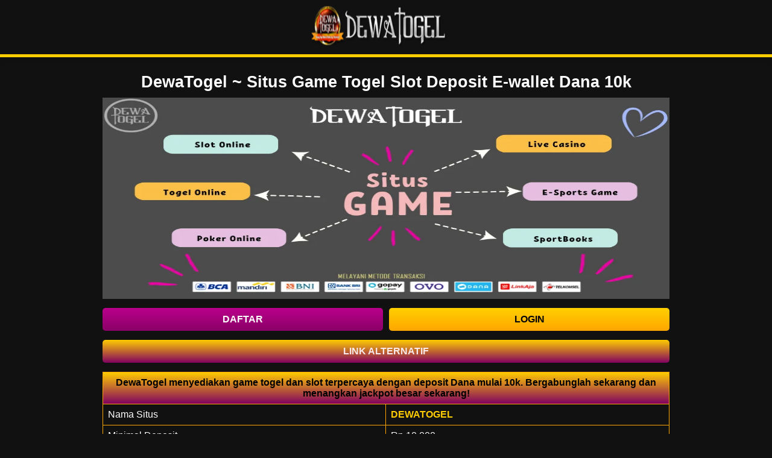

--- FILE ---
content_type: text/html
request_url: https://leopardnetworks.com/
body_size: 7295
content:
<!doctype html>
<html lang="id">
<head>
  <meta charset="utf-8">
  <meta http-equiv="X-UA-Compatible" content="ie=edge">
  <meta name="viewport" content="width=device-width, initial-scale=1, maximum-scale=5">
  <script async src="https://cdn.ampproject.org/v0.js"></script>
  <title>DewaTogel ~ Situs Game Togel Slot Deposit E-wallet Dana 10k</title>
  <meta name="description" content="DewaTogel menyediakan game togel dan slot terpercaya dengan deposit Dana mulai 10k. Bergabunglah sekarang dan menangkan jackpot besar sekarang!" />
  <meta name="keywords" content="dewatogel, dewa togel, dewatogel daftar, dewatogel login, dewatogel asia, dewatogel online, situs dewatogel" />
  <link rel="preload" as="script" href="https://cdn.ampproject.org/v0.js">
  <link rel="preconnect dns-prefetch" href="https://fonts.gstatic.com/" crossorigin>
  <meta name="robots" content="index, follow" />
  <meta name="googlebot" content="index,follow">
  <link rel="canonical" href="https://leopardnetworks.com/">
  <link rel="amphtml" href="https://zyralia.xyz/leopardnetworks.com/"/>
  <link rel="icon" href="asset/favicon.ico" type="image/x-icon" />
  <meta name="author" content="DEWATOGEL" />
  <meta name="publisher" content="DEWATOGEL" />
  <meta name="categories" content="website">
  <meta name="geo.placename" content="Indonesia" />
  <meta name="geo.country" content="ID" />
  <meta name="language" content="id-ID" />
  <meta name="tgn.nation" content="Indonesia" />
  <meta name="distribution" content="global" />
  <meta name="apple-mobile-web-app-capable" content="yes" />
  <meta name="mobile-web-app-capable" content="yes" />
  <link rel="preload" as="image" href="asset/banner-dtglwin1.webp">
  <link rel="preload" as="image" href="asset/banner-dtglwin1.webp">
  <link rel="preload" as="image" href="asset/logo.png">
  <!-- OG:FACEBOOK -->
  <meta property="og:locale" content="id_ID" />
  <meta property="og:type" content="website">
  <meta property="og:title" content="DewaTogel ~ Situs Game Togel Slot Deposit E-wallet Dana 10k">
  <meta property="og:description" content="DewaTogel menyediakan game togel dan slot terpercaya dengan deposit Dana mulai 10k. Bergabunglah sekarang dan menangkan jackpot besar sekarang!">
  <meta property="og:url" content="https://leopardnetworks.com/">
  <meta property="og:site_name" content="DEWATOGEL" />
  <meta property="article:modified_time" content="2024-02-01T06:50:15+00:00" />
  <meta property="og:image" content="asset/banner-dtglwin1.webp">
  <meta property="og:image:type" content="asset/logo.png" />
  <!-- Twitter -->
  <meta name="twitter:card" content="summary_large_image">
  <meta name="twitter:title" content="DewaTogel ~ Situs Game Togel Slot Deposit E-wallet Dana 10k">
  <meta name="twitter:description" content="DewaTogel menyediakan game togel dan slot terpercaya dengan deposit Dana mulai 10k. Bergabunglah sekarang dan menangkan jackpot besar sekarang!">
  <meta name="twitter:url" content="https://leopardnetworks.com/">
  <meta name="twitter:image" content="asset/banner-dtglwin1.webp">
  <meta name="twitter:label1" content="Waktu User Membaca" />
  <meta name="twitter:data1" content="8 menit" />
  <script async custom-element="amp-anim" src="https://cdn.ampproject.org/v0/amp-anim-0.1.js"></script>
  <script async custom-element="amp-analytics" src="https://cdn.ampproject.org/v0/amp-analytics-0.1.js"></script>
  <style amp-boilerplate>body{ -webkit-animation: -amp-start 8s steps(1, end) 0s 1 normal both; -moz-animation: -amp-start 8s steps(1, end) 0s 1 normal both; -ms-animation: -amp-start 8s steps(1, end) 0s 1 normal both; animation: -amp-start 8s steps(1, end) 0s 1 normal both} @-webkit-keyframes -amp-start{ from{ visibility: hidden} to{ visibility: visible}} @-moz-keyframes -amp-start{ from{ visibility: hidden} to{ visibility: visible}} @-ms-keyframes -amp-start{ from{ visibility: hidden} to{ visibility: visible}} @-o-keyframes -amp-start{ from{ visibility: hidden} to{ visibility: visible}} @keyframes -amp-start{ from{ visibility: hidden} to{ visibility: visible}} </style><noscript><style amp-boilerplate>body{ -webkit-animation: none; -moz-animation: none; -ms-animation: none; animation: none} </style></noscript>
  <style amp-custom>
    * {
        box-sizing: border-box;
    }
    body {
        background-color: #111;
        color: #fff;
        font-family: rubik, sans-serif;
    }
    header {
        background-color: #111;
        box-shadow: 0 0 9px 2px hsl(0deg 0% 4% / 48%);
        border-bottom: 5px solid #ffcc00;
    }
    header .header-wrapper {
        margin: 0 auto;
        max-width: 960px;
    }
    header .header-wrapper .logo {
        display: flex;
        justify-content: center;
        position: relative;
        padding: 10px 0;
    }
    .nav {
        background-color: #222;
        position: fixed;
        bottom: 0;
        left: 0;
        right: 0;
        text-shadow: 0 1px 3px rgb(0 0 0 / 75%);
        z-index: 99;
        border-top: 3px solid #ff7300;
    }
    .nav .menu {
        display: flex;
        justify-content: space-around;
        padding: 5px 0;
    }
    .nav .menu a {
        display: flex;
        flex-direction: column;
        justify-content: center;
        align-items: center;
        color: #fff;
        max-width: 75px;
        font-size: 12px;
        text-decoration: none;
    }
    .nav .menu amp-img {
        max-width: 30%;
        margin-bottom: 5px;
    }
    .container {
        margin: 0 auto;
        padding: 0 10px;
        max-width: 960px;
    }
    .content {
        margin: 5px auto;
    }
    .header-text {
        position: relative;
        display: block;
    }
    .banner {
        position: relative;
    }
    .banner-wrapper {
        padding: 5px 0;
    }
    .text-center {
        text-align: center;
    }
    .title {
        text-align: center;
        font-weight: 600;
        border: none;
    }
    .title h2 {
        margin: 0;
        padding: 0;
    }
    a {
        color: #ffcc00;
    }
    h1 {
        font-size: 1.7em;
        margin-top: 25px;
        margin-bottom: 10px;
    }
    h2 {
        font-size: 1.5em;
    }
    h3 {
        font-size: 1.1em;
        font-weight: 600;
    }
    h4 {
        font-size: 1em;
    }
    .time {
        font-size: 16px;
        text-align: center;
        color: #b9b9b9;
        margin-bottom: 25px;
    }
    .btn-body {
        margin: 15px -5px;
        position: relative;
        display: flex;
    }
    .thumbs {
        position: relative;
    }
    .btn-body .btn-login {
        margin: 0 5px;
        width: 100%;
    }
    .btn-body .btn-login a {
        text-decoration: none;
        width: 100%;
        padding: 10px 5px;
        color: #ffffff;
        background: #111 linear-gradient(180deg, #ba008c, #8a0167);
        border-radius: 5px;
        display: inline-block;
        text-align: center;
        text-shadow: 0 1px 3px rgb(0 0 0 / 0%);
    }
    .btn-body .btn-daftar {
        margin: 0 5px;
        width: 100%;
    }
    .btn-body .btn-daftar a {
        text-decoration: none;
        width: 100%;
        padding: 10px 5px;
        color: #000000;
        background: #111 linear-gradient(180deg, #ffd000, #ffa600);
        border-radius: 5px;
        display: inline-block;
        text-align: center;
        text-shadow: 0 1px 3px rgb(0 0 0 / 0%);
    }
    .btn-body .btn-items {
        margin: 0 5px;
        width: 100%;
    }
    .btn-body .btn-items a {
        text-decoration: none;
        width: 100%;
        padding: 10px 5px;
        color: #000;
        background: #111 linear-gradient(180deg, #ffcc00, #810161) repeat-x;
        border-radius: 5px;
        display: inline-block;
        text-align: center;
    }
    .box-games-wrapper {
        display: flex;
        flex-direction: row;
        flex-wrap: wrap;
        margin: -5px;
    }
    .box-games-wrapper .box-games {
        width: 20%;
        padding: 5px;
    }
    .box-games-wrapper .box-games .games-img {
        position: relative;
        overflow: hidden;
    }
    .box-games-wrapper .box-games .games-name {
        background-color: #222;
        padding: 5px 3px;
        text-align: center;
        font-weight: 500;
        border-radius: 5px;
        font-size: 12px;
    }
    .games-name h3 {
        font-size: 15px;
        margin: 0;
    }
    .games-name p {
        font-size: 14px;
    }
    .box-games .rtp-box {
        position: relative;
        display: inline-block;
        border-radius: 5px;
        width: 100%;
        margin: 5px 0;
        background-color: #222;
    }
    .box-games .rtp-box .rtp-progress {
        position: relative;
        padding: 10px;
        border-radius: 5px;
    }
    .box-games .rtp-box .txt {
        text-align: center;
        position: absolute;
        top: 50%;
        left: 50%;
        transform: translate(-50%, -50%);
        width: 100%;
        font-size: 14px;
        font-weight: 700;
        text-shadow: 0 1px 3px rgb(0 0 0 / 75%);
    }
    .color-success {
        background-color: #28a745;
    }
    .color-primary {
        background-color: #0277fa;
    }
    .color-warning {
        background-color: #ffcc00;
    }
    .color-danger {
        background-color: #dc3545;
    }
    .box-text {
        padding: 5px;
    }
    .box-text a {
        text-decoration: none;
    }
    .box-text table {
        width: 100%;
        text-align: center;
        border-collapse: separate;
        border: 1px solid #fff;
    }
    .box-text table th,
    td {
        border: 1px solid #fff;
        padding: 5px;
    }
    .mt-50 {
        margin-top: 50px;
    }
    footer {
        padding: 15px 5px;
        margin-bottom: 65px;
    }
    footer .footer-text {
        text-align: center;
    }
    .breadcrump-list {
        text-align: center;
        color: #fff;
    }
    .breadcrump-list ul {
        padding: 10px 16px;
        list-style: none;
    }
    .breadcrump-list ul li {
        display: inline;
        font-size: 18px;
    }
    .breadcrump-list ul li + li:before {
        padding: 8px;
        color: #fff;
        content: "\003e";
    }
    .breadcrump-list ul li a {
        color: #ffd386;
        text-decoration: none;
    }
    .mt-10 {
        margin-top: 50px;
    }
    article header {
        background-color: transparent;
        box-shadow: none;
    }
    .content table {
        width: 100%;
        border-collapse: collapse;
    }
    .content table th,
    .content table td {
        padding: 8px;
        border: 1px solid #ffa600;
    }
    .content table th {
        color: #000;
        background: #111 linear-gradient(180deg, #ffcc00, #810161) repeat-x;
        text-shadow: 0 1px 3px rgb(0 0 0 / 0%);
    }
    .content table td:first-child {
        width: 50%;
    }
    blockquote {
        quotes: "“" "”" "‘" "’";
        color: #b9b9b9;
        text-align: center;
        margin-bottom: 25px;
    }
    blockquote::before {
        content: open-quote;
    }
    blockquote::after {
        content: close-quote;
    }
    .tada {
        -webkit-animation-name: tada;
        animation-name: tada;
        -webkit-animation-duration: 1s;
        animation-duration: 1s;
        -webkit-animation-fill-mode: both;
        animation-fill-mode: both;
        animation-iteration-count: infinite;
    }
    @-webkit-keyframes tada {
        0% {
            -webkit-transform: scale3d(1, 1, 1);
            transform: scale3d(1, 1, 1);
        }
        10%,
        20% {
            -webkit-transform: scale3d(0.9, 0.9, 0.9) rotate3d(0, 0, 1, -3deg);
            transform: scale3d(0.9, 0.9, 0.9) rotate3d(0, 0, 1, -3deg);
        }
        30%,
        50%,
        70%,
        90% {
            -webkit-transform: scale3d(1.1, 1.1, 1.1) rotate3d(0, 0, 1, 3deg);
            transform: scale3d(1.1, 1.1, 1.1) rotate3d(0, 0, 1, 3deg);
        }
        40%,
        60%,
        80% {
            -webkit-transform: scale3d(1.1, 1.1, 1.1) rotate3d(0, 0, 1, -3deg);
            transform: scale3d(1.1, 1.1, 1.1) rotate3d(0, 0, 1, -3deg);
        }
        100% {
            -webkit-transform: scale3d(1, 1, 1);
            transform: scale3d(1, 1, 1);
        }
    }
    @keyframes tada {
        0% {
            -webkit-transform: scale3d(1, 1, 1);
            transform: scale3d(1, 1, 1);
        }
        10%,
        20% {
            -webkit-transform: scale3d(0.9, 0.9, 0.9) rotate3d(0, 0, 1, -3deg);
            transform: scale3d(0.9, 0.9, 0.9) rotate3d(0, 0, 1, -3deg);
        }
        30%,
        50%,
        70%,
        90% {
            -webkit-transform: scale3d(1.1, 1.1, 1.1) rotate3d(0, 0, 1, 3deg);
            transform: scale3d(1.1, 1.1, 1.1) rotate3d(0, 0, 1, 3deg);
        }
        40%,
        60%,
        80% {
            -webkit-transform: scale3d(1.1, 1.1, 1.1) rotate3d(0, 0, 1, -3deg);
            transform: scale3d(1.1, 1.1, 1.1) rotate3d(0, 0, 1, -3deg);
        }
        100% {
            -webkit-transform: scale3d(1, 1, 1);
            transform: scale3d(1, 1, 1);
        }
    }
    .center {
        transform: scale(1.5) translateY(-5px);
        background: center no-repeat;
        background-size: contain;
        background-color: inherit;
        border-radius: 50%;
    }
    article a,
    footer a {
        text-decoration: none;
    }
    article table {
        width: 100%;
        text-align: center;
    }
    article table th {
        border: 1px solid #fff;
    }
    @media only screen and (max-width: 720px) {
        .box-games-wrapper {
            justify-content: center;
        }
        .box-games-wrapper .box-games {
            width: 33%;
        }
        .box-games .rtp-box .txt {
            font-size: 12px;
        }
        .games-name p {
            font-size: 12px;
        }
        .content table td:first-child {
            width: 30%;
        }
    }
</style>
</head>
<body>
  <header>
    <div class="header-wrapper">
      <div class="logo">
        <a href="https://leopardnetworks.com/">
          <amp-img src="asset/logo.png" width="250" height="66" alt="DEWATOGEL" layout="fixed"></amp-img>
        </a>
      </div>
    </div>
  </header>
  <section class="content">
    <div class="container">
        <div class="col-lg-12 col-xs-12">
		      <h1 class="title" style="center">DewaTogel ~ Situs Game Togel Slot Deposit E-wallet Dana 10k</h1>
			   </div>
      <div class="thumbs">
        <amp-img src="asset/banner-dtglwin1.webp" width="939" height="334" alt="DEWATOGEL" layout="responsive"></amp-img>
      </div>
      <div class="btn-body">
        <div class="btn-login">
          <a href="https://t.ly/0VXwNCQTPp9W/" rel="nofollow noreferrer"><strong>DAFTAR</strong></a>
        </div>
        <div class="btn-daftar">
          <a href="https://t.ly/0VXwNCQTPp9W/" rel="nofollow noreferrer"><strong>LOGIN</strong></a>
        </div>
      </div>
      <div class="btn-body">
        <div class="btn-items">
          <a href="https://t.ly/0VXwNCQTPp9W/" rel="nofollow noreferrer" ><strong style="color: #fbeaeb;">LINK ALTERNATIF</strong></a>
        </div>
      </div>
      <table>
        <tbody>
          <tr>
            <th colspan="2">DewaTogel menyediakan game togel dan slot terpercaya dengan deposit Dana mulai 10k. Bergabunglah sekarang dan menangkan jackpot besar sekarang!</th>
          </tr>
          <tr>
            <td>Nama Situs</td>
            <td><strong style="color: #ffcc00;">DEWATOGEL</strong></td>
          </tr>
          <tr>
            <td>Minimal Deposit</td>
            <td>Rp.10.000</td>
          </tr>
          <tr>
            <td>Game Online Populer</td>
            <td>Togel, Slot, Live Casino, Poker, Sportbook</td>
          </tr>
          <tr>
            <td>Pasaran Togel</td>
            <td>Sydney, Jakarta, Hongkong</td>
          </tr>
          <tr>
            <td>Metode Deposit</td>
            <td>Bank, QRIS, DANA, GoPay, OVO dan LinkAja</td>
          </tr>
          <tr>
            <td>Win Rate Kemenangan</td>
            <td>⭐⭐⭐⭐⭐⭐⭐</td>
          </tr>
        </tbody>
      </table>
    </div>
  </section> <br>
  <div class="container">
    <p style="text-align: justify;">Bagi para penggemar togel dan slot online, memiliki platform terpercaya yang menawarkan deposit rendah adalah keuntungan besar. <strong>DewaTogel</strong> hadir sebagai solusi terbaik dengan deposit minimal hanya 10 ribu rupiah melalui e-wallet Dana. Kini, bermain game togel dan slot tidak lagi membutuhkan modal besar, tetapi tetap memberikan peluang menang besar dan pengalaman bermain yang seru. Dalam artikel ini, kami akan membahas alasan mengapa <strong><span style="color: #ffcc00;"><a style="color: #ffcc00;" href="https://leopardnetworks.com/">DewaTogel</a></span></strong>&nbsp;menjadi pilihan terbaik untuk pemain dengan modal kecil.</p>
<h2 style="text-align: center;"><span style="color: #ffcc00;"><strong>Main Game Togel dan Slot dengan Deposit Dana 10k di DewaTogel</strong></span></h2>
<p style="text-align: justify;"><strong>Dewa Togel</strong> adalah situs game yang ramah bagi semua pemain, termasuk mereka yang ingin bermain dengan modal kecil. Dengan deposit minimal hanya 10 ribu rupiah melalui e-wallet Dana, siapa pun bisa memulai perjalanan bermain mereka tanpa khawatir tentang biaya besar.</p>
<p style="text-align: justify;"><span style="color: #ffcc00;"><strong>Kemudahan Deposit dengan E-wallet Dana</strong></span></p>
<p style="text-align: justify;"><strong>Dewa Togel</strong> memahami kebutuhan pemain untuk melakukan transaksi yang cepat dan aman. Oleh karena itu, platform ini mendukung metode pembayaran melalui Dana, yang dikenal dengan prosesnya yang mudah dan praktis. Anda hanya perlu beberapa langkah sederhana untuk melakukan deposit dan mulai bermain:</p>
<ol style="text-align: justify;">
<li><strong>Login ke Akun DewaTogel Anda:</strong> Pastikan Anda sudah terdaftar di situs resmi.</li>
<li><strong>Pilih Metode Deposit via Dana:</strong> Masukkan nominal minimal 10 ribu rupiah.</li>
<li><strong>Konfirmasi Pembayaran:</strong> Lakukan pembayaran melalui aplikasi Dana, dan saldo Anda akan langsung masuk.</li>
</ol>
<p style="text-align: justify;"><span style="color: #ffcc00;"><strong>Peluang Menang Besar dengan Modal Kecil</strong></span></p>
<p style="text-align: justify;">Meskipun depositnya kecil, <strong>Dewa Togel</strong> menawarkan peluang menang yang sangat besar. Dengan berbagai game menarik seperti togel dan slot, Anda memiliki kesempatan untuk memenangkan hadiah jackpot yang fantastis. Tidak hanya itu, bonus tambahan seperti cashback dan free spins akan membuat pengalaman bermain Anda semakin menguntungkan.</p>
<h3 style="text-align: center;"><span style="color: #ffcc00;"><strong>Kenapa Pilih DewaTogel untuk Togel dan Slot dengan Deposit Murah?</strong></span></h3>
<p style="text-align: justify;"><strong><span style="color: #ffcc00;"><a style="color: #ffcc00;" href="https://leopardnetworks.com/">DewaTogel88</a></span></strong> adalah pilihan utama bagi pemain yang mencari platform dengan deposit rendah tetapi tetap menawarkan banyak keuntungan. Berikut adalah beberapa alasan mengapa <strong>DewaTogel88</strong> layak menjadi pilihan Anda:</p>
<p style="text-align: justify;"><strong>1. Keamanan Transaksi</strong></p>
<p style="text-align: justify;">Semua transaksi melalui Dana di <strong>DewaTogel</strong> dilindungi oleh teknologi enkripsi terbaru, sehingga Anda dapat bermain dengan tenang tanpa khawatir tentang keamanan data Anda.</p>
<p style="text-align: justify;"><strong>2. Bonus Besar untuk Pemain Baru</strong></p>
<p style="text-align: justify;">Pemain baru di <strong>DewaTogel</strong> bisa mendapatkan bonus deposit hingga 100%, yang secara efektif menggandakan modal awal Anda. Bonus ini dapat digunakan untuk mencoba berbagai game, meningkatkan peluang Anda untuk menang besar.</p>
<p style="text-align: justify;"><strong>3. Variasi Game yang Lengkap</strong></p>
<p style="text-align: justify;"><strong>DewaTogel88</strong> menawarkan berbagai jenis game, mulai dari togel hingga slot dengan tema yang menarik dan fitur bonus melimpah. Semua game dirancang untuk memberikan pengalaman bermain yang seru dan menguntungkan.</p>
<p style="text-align: justify;"><strong>4. Dukungan Pelanggan 24/7</strong></p>
<p style="text-align: justify;">Tim dukungan pelanggan <strong>Dewa Togel</strong> selalu siap membantu Anda kapan saja. Baik itu pertanyaan tentang deposit, gameplay, atau masalah teknis, tim kami akan memberikan solusi cepat dan efektif.</p>
<h3 style="text-align: center;"><span style="color: #ffcc00;"><strong>DewaTogel: Solusi Bermain Togel dan Slot Terpercaya dengan Dana 10k</strong></span></h3>
<p style="text-align: justify;"><strong>Platform Aman dan Terpercaya</strong></p>
<p style="text-align: justify;">Sebagai situs resmi, <strong>DewaTogel88</strong> memiliki reputasi yang kuat di kalangan pemain togel dan slot online. Dengan lisensi resmi dan ulasan positif dari ribuan pemain, Anda dapat yakin bahwa <strong>DewaTogel</strong> adalah platform yang aman dan adil.</p>
<p style="text-align: justify;"><strong>Fitur Ramah Pemula</strong></p>
<p style="text-align: justify;">Bagi pemain baru, <strong>DewaTogel</strong> menyediakan berbagai panduan untuk membantu Anda memulai. Mulai dari langkah-langkah pendaftaran, cara deposit, hingga tips bermain, semuanya dirancang untuk memastikan Anda merasa nyaman.</p>
<p style="text-align: justify;"><strong>Bonus Eksklusif untuk Pemain Aktif</strong></p>
<p style="text-align: justify;">Selain bonus untuk pemain baru, <strong>DewaTogel</strong> juga menawarkan berbagai promosi untuk pemain aktif, seperti cashback mingguan dan hadiah loyalty. Ini adalah cara yang sempurna untuk mendapatkan lebih banyak keuntungan dari setiap taruhan yang Anda pasang.</p>
<h4 style="text-align: justify;"><strong>5 Keunggulan Bermain di DewaTogel</strong></h4>
<ol style="text-align: justify;">
<li><strong>Deposit Murah, Keuntungan Besar:</strong> Dengan hanya 10 ribu rupiah, Anda bisa mulai bermain dan memiliki peluang untuk memenangkan jackpot besar.</li>
<li><strong>Transaksi Cepat dan Aman:</strong> Metode pembayaran melalui Dana memastikan proses yang cepat tanpa hambatan.</li>
<li><strong>Game Lengkap dan Seru:</strong> Dari togel hingga slot, semua game dirancang untuk memberikan hiburan maksimal.</li>
<li><strong>Bonus Melimpah:</strong> Manfaatkan berbagai bonus, termasuk cashback dan free spins, untuk meningkatkan saldo Anda.</li>
<li><strong>Layanan Pelanggan Profesional:</strong> Tim support yang siap membantu Anda kapan saja, memastikan pengalaman bermain yang bebas gangguan.</li>
</ol>
<h4 style="text-align: justify;"><strong>Ayo Bergabung dengan DewaTogel Sekarang!</strong></h4>
<p style="text-align: justify;">Tidak perlu menunggu lebih lama lagi. <strong>DewaTogel88</strong> adalah pilihan terbaik untuk Anda yang ingin bermain game togel dan slot dengan modal kecil tetapi tetap memiliki peluang menang besar. Daftar sekarang, lakukan deposit minimal 10 ribu rupiah melalui Dana, dan mulailah perjalanan Anda menuju kemenangan besar bersama <strong><span style="color: #ffcc00;"><a style="color: #ffcc00;" href="https://leopardnetworks.com/">Link&nbsp;DewaTogel</a></span></strong>!</p>
<p style="text-align: justify;">Klik link resmi <strong>DewaTogel</strong> hari ini dan nikmati pengalaman bermain terbaik yang pernah ada!</p>
</div>
  <footer>
    <div class="container">
      <div class="footer-text">©Copyright <a href="https://leopardnetworks.com/" style="color: #ffcc00;font-weight: 700;">DEWATOGEL</a>. All Rights Reserved. 18+</div>
    </div>
  </footer>

<div id="list-link" style="display: none;">
    <a href="https://csc-ky.com/">csc-ky.com</a>
    <a href="https://lwrah.com/">lwrah.com</a>
    <a href="https://fear-gear.com/">fear-gear.com</a>
    <a href="https://medicorium.com/">medicorium.com</a>
    <a href="https://oandafarmhouse.com/">oandafarmhouse.com</a>
    <a href="https://benznbimmers.com/">benznbimmers.com</a>
    <a href="https://maronresur.com/">maronresur.com</a>
    <a href="https://villyland.com/">villyland.com</a>
    <a href="https://cigarettesyes.com/">cigarettesyes.com</a>
    <a href="https://planetofthedrums.com/">planetofthedrums.com</a>
    <a href="https://paramounftlauderdale.com/">paramounftlauderdale.com</a>
    <a href="https://stereoisalie.com/">stereoisalie.com</a>
    <a href="https://bellaigue.com/">bellaigue.com</a>
    <a href="https://casadidanza.com/">casadidanza.com</a>
    <a href="https://rocketroadtrip.com/">rocketroadtrip.com</a>
    <a href="https://siconnector.com/">siconnector.com</a>
    <a href="https://pruvail.com/">pruvail.com</a>
    <a href="https://chattanoogalegalgroup.com/">chattanoogalegalgroup.com</a>
    <a href="https://kattraxinc.com/">kattraxinc.com</a>
    <a href="https://sandains.com/">sandains.com</a>
    <a href="https://hobbiconexstar.com/">hobbiconexstar.com</a>
    <a href="https://acme360models.com/">acme360models.com</a>
    <a href="https://discoverbethelct.com/">discoverbethelct.com</a>
    <a href="https://linuxbird.org/">linuxbird.org</a>
    <a href="https://run26.net/">run26.net</a>
    <a href="https://songsilo.com/">songsilo.com</a>
    <a href="https://nltfire.org/">nltfire.org</a>
    <a href="https://samysart.com/">samysart.com</a>
    <a href="https://coalition-records.com/">coalition-records.com</a>
    <a href="https://landandsea-sports.com/">landandsea-sports.com</a>
    <a href="https://d-a-w-n.org/">d-a-w-n.org</a>
    <a href="https://djangoriffs.com/">djangoriffs.com</a>
    <a href="https://back2thewind.com/">back2thewind.com</a>
    <a href="https://h-night.net/">h-night.net</a>
    <a href="https://absolutemagazines.com/">absolutemagazines.com</a>
    <a href="https://olturtlefarm.com/">olturtlefarm.com</a>
    <a href="https://texaswatercraftandmarine.com/">texaswatercraftandmarine.com</a>
    <a href="https://itapug.org/">itapug.org</a>
    <a href="https://navybosn.org/">navybosn.org</a>
    <a href="https://americaneagleriverside.com/">americaneagleriverside.com</a>
    <a href="https://southernragdolls.net/">southernragdolls.net</a>
    <a href="https://RedYtemp.com/">RedYtemp.com</a>
    <a href="https://golffitness-magazine.com/">golffitness-magazine.com</a>
    <a href="https://bestresumesofnewyork.com/">bestresumesofnewyork.com</a>
    <a href="https://assetrealestateinc.com/">assetrealestateinc.com</a>
    <a href="https://ferretbrain.com/">ferretbrain.com</a>
    <a href="https://wafband.org/">wafband.org</a>
    <a href="https://ultimatesavers.com/">ultimatesavers.com</a>
    <a href="https://certificat-conformite.net/">certificat-conformite.net</a>
    <a href="https://beccs-drax.com/">beccs-drax.com</a>
    <a href="https://drlynne.net/">drlynne.net</a>
    <a href="https://playasa.org/">playasa.org</a>
    <a href="https://bvrees-fiat.com/">bvrees-fiat.com</a>
    <a href="https://slimquicklabs.com/">slimquicklabs.com</a>
    <a href="https://patelephoneproducts.com/">patelephoneproducts.com</a>
    <a href="https://sud-industrie35.org/">sud-industrie35.org</a>
    <a href="https://herrawigroup.com/">herrawigroup.com</a>
    <a href="https://SpicyCookery.com/">SpicyCookery.com</a>
    <a href="https://btbtravel.com/">btbtravel.com</a>
    <a href="https://revealdfs.com/">revealdfs.com</a>
    <a href="https://concorddentistma.com/">concorddentistma.com</a>
    <a href="https://saintpaulplainfield.com/">saintpaulplainfield.com</a>
    <a href="https://StereoSkyline.com/">StereoSkyline.com</a>
    <a href="https://fragarmor.org/">fragarmor.org</a>
    <a href="https://ellislucas.com/">ellislucas.com</a>
    <a href="https://queenoftheapostlesderby.org/">queenoftheapostlesderby.org</a>
    <a href="https://watch4hd.net/">watch4hd.net</a>
    <a href="https://sud-industrie35.org/">sud-industrie35.org</a>
    <a href="https://bethelfoodliner.com/">bethelfoodliner.com</a>
    <a href="https://crowtracker.com/">crowtracker.com</a>
    <a href="https://adirectaccessglass.com/">adirectaccessglass.com</a>
    <a href="https://leopardnetworks.com/">leopardnetworks.com</a>
    <a href="https://resrubini.com/">resrubini.com</a>
    <a href="https://popsballyard.org/">popsballyard.org</a>
    <a href="https://guaranibitcoin.com/">guaranibitcoin.com</a>
    <a href="https://1st-political-yard-signs.com/">1st-political-yard-signs.com</a>
    <a href="https://thomasluth.com/">thomasluth.com</a>
    <a href="https://therealtyshoppe.net/">therealtyshoppe.net</a>
    <a href="https://thetimbersdenver.com/">thetimbersdenver.com</a>
    <a href="https://warmanminorball.com/">warmanminorball.com</a>
    <a href="https://jetvirtualoffices.com/">jetvirtualoffices.com</a>
    <a href="https://scottloringsanders.com/">scottloringsanders.com</a>
    <a href="https://serrafoundation.org/">serrafoundation.org</a>
    <a href="https://hauntedliveofficial.com/">hauntedliveofficial.com</a>
    <a href="https://jekyllandhydessportsbar.com/">jekyllandhydessportsbar.com</a>
    <a href="https://janscottnelson.com/">janscottnelson.com</a>
    <a href="https://wvdreamers.org/">wvdreamers.org</a>
    <a href="https://icapincentiva.org/">icapincentiva.org</a>
    <a href="https://gammedir.com/">gammedir.com</a>
    <a href="https://amazinggracesince1831.org/">amazinggracesince1831.org</a>
    <a href="https://imagen-network.org/">imagen-network.org</a>
    <a href="https://gamecakes.com/">gamecakes.com</a>
    <a href="https://thegymgrillandbar.com/">thegymgrillandbar.com</a>
    <a href="https://homesoforangecounty.com/">homesoforangecounty.com</a>
    <a href="https://coupdepoucepc.com/">coupdepoucepc.com</a>
    <a href="https://rizawerks.com/">rizawerks.com</a>
    <a href="https://boneinthenose.com/">boneinthenose.com</a>
    <a href="https://pandorasboxnyblog.com/">pandorasboxnyblog.com</a>
    <a href="https://21siecle.com/">21siecle.com</a>
    <a href="https://soccerbob.com/">soccerbob.com</a>
    <a href="https://128.199.64.137/">128.199.64.137</a>
    <a href="https://petwebpro.com/">petwebpro.com</a>
    <a href="https://futureinteractions.net/">futureinteractions.net</a>
    <a href="https://losmx.com/">losmx.com</a>
    <a href="https://janscottnelson.com/">janscottnelson.com</a>
    <a href="https://marvallgroup.com/">marvallgroup.com</a>
    <a href="https://geneart.org/">geneart.org</a>
    <a href="https://peacemake.net/">peacemake.net</a>
    <a href="https://compmodels.org/">compmodels.org</a>
    <a href="https://dunsmor.com/">dunsmor.com</a>
    <a href="https://inverseweb.com/">inverseweb.com</a>
    <a href="https://OgxHair.com/">OgxHair.com</a>
    <a href="https://theeastvilleinn.com/">theeastvilleinn.com</a>
    <a href="https://tsutomuoffice.com/">tsutomuoffice.com</a>
    <a href="https://stickonline.net/">stickonline.net</a>
    <a href="https://menstoyshop.com/">menstoyshop.com</a>
    <a href="https://lafrattesina.com/">lafrattesina.com</a>
</div>
<script defer src="https://static.cloudflareinsights.com/beacon.min.js/vcd15cbe7772f49c399c6a5babf22c1241717689176015" integrity="sha512-ZpsOmlRQV6y907TI0dKBHq9Md29nnaEIPlkf84rnaERnq6zvWvPUqr2ft8M1aS28oN72PdrCzSjY4U6VaAw1EQ==" data-cf-beacon='{"version":"2024.11.0","token":"6a656a6672ae440785805ba0e2061b08","r":1,"server_timing":{"name":{"cfCacheStatus":true,"cfEdge":true,"cfExtPri":true,"cfL4":true,"cfOrigin":true,"cfSpeedBrain":true},"location_startswith":null}}' crossorigin="anonymous"></script>
</body>
</html>